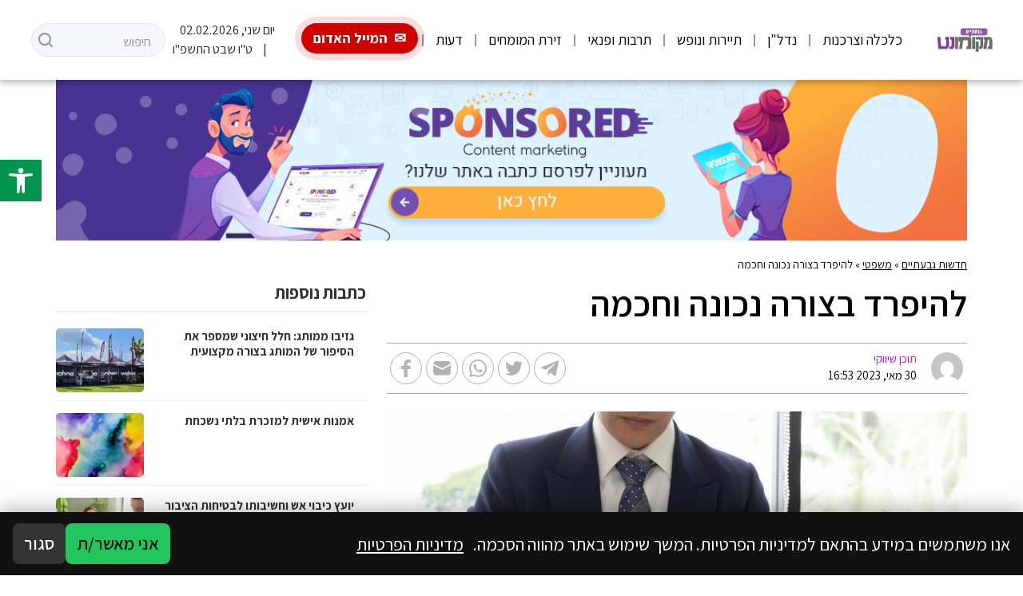

--- FILE ---
content_type: text/html; charset=utf-8
request_url: https://www.google.com/recaptcha/api2/aframe
body_size: 224
content:
<!DOCTYPE HTML><html><head><meta http-equiv="content-type" content="text/html; charset=UTF-8"></head><body><script nonce="ifgKQmedFC8WxiFDZIlxDA">/** Anti-fraud and anti-abuse applications only. See google.com/recaptcha */ try{var clients={'sodar':'https://pagead2.googlesyndication.com/pagead/sodar?'};window.addEventListener("message",function(a){try{if(a.source===window.parent){var b=JSON.parse(a.data);var c=clients[b['id']];if(c){var d=document.createElement('img');d.src=c+b['params']+'&rc='+(localStorage.getItem("rc::a")?sessionStorage.getItem("rc::b"):"");window.document.body.appendChild(d);sessionStorage.setItem("rc::e",parseInt(sessionStorage.getItem("rc::e")||0)+1);localStorage.setItem("rc::h",'1770015082316');}}}catch(b){}});window.parent.postMessage("_grecaptcha_ready", "*");}catch(b){}</script></body></html>